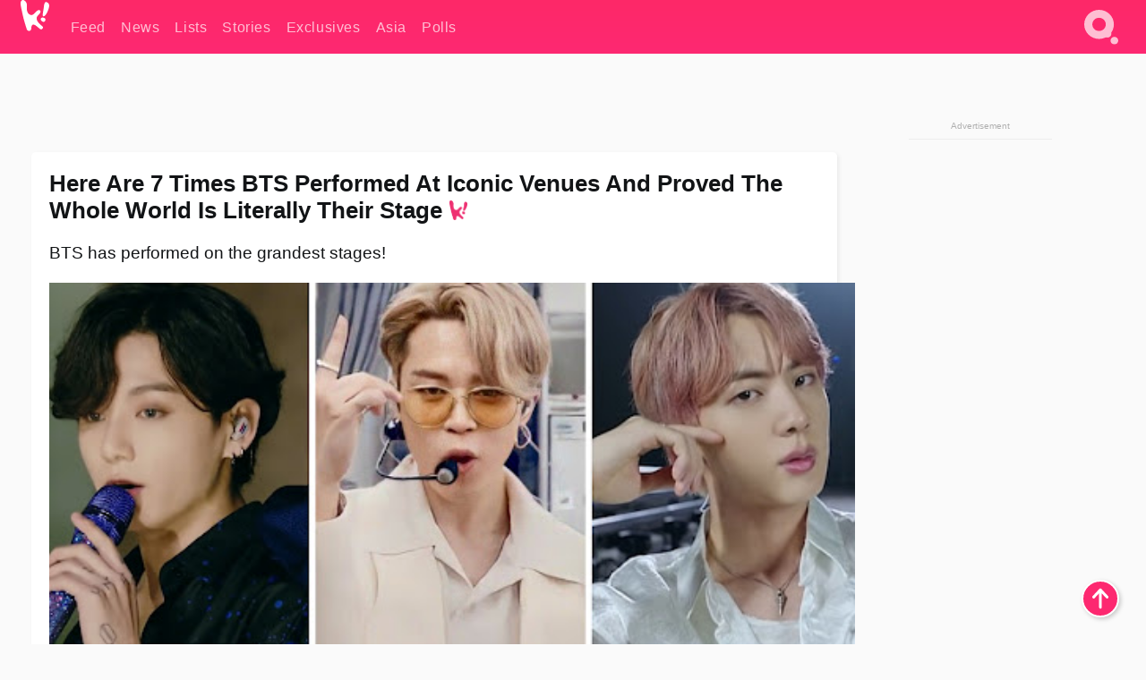

--- FILE ---
content_type: text/html; charset=UTF-8
request_url: https://www.koreaboo.com/lists/bts-performed-iconic-venues-world-stages/
body_size: 16416
content:
<!doctype html>
<html lang="en-US" prefix="og: http://ogp.me/ns# fb: http://ogp.me/ns/fb#">
<head>
	<meta charset="UTF-8">
	<meta name="viewport" content="width=device-width">
	<meta property="fb:app_id" content="117106681655169" />
	<meta property="fb:pages" content="1434910340064598" />
	<meta property="fb:pages" content="229023931411" />
	<meta property="fb:pages" content="110566825943939" />

	<link rel="preconnect" href="https://img.koreaboo.com">
    <link rel="preconnect" href="https://image.koreaboo.com">
	<link rel="preconnect" crossorigin href="https://search.koreaboo.com">
	<link rel="preconnect" href="https://clcksrv.com">
	<link rel="preload" as="script" href="https://socialcanvas-cdn.kargo.com/js/rh.min.js">
	<link rel="preload" as="script" href="https://btloader.com/tag?o=5172243878903808&upapi=true">

    
                <style data-key="global" >:root {
    --max-w: 1275px;
    --sidebar-w: 300px;
    --body-pad: 15px;
    --section-pad: 20px;
    --margin: 20px;
    --header-h: 60px;
    --brand: #fd2870;
    --bg: #fafafa;

    --text-contrast: #fff;
    --text-caption: #aeaeae;
    --text-sub: #686868;
    --text-b: #121416;
}

html {
    font-size: 16px;
    box-sizing: border-box;
    background-color: var(--bg-alt);
    font-family: -apple-system,BlinkMacSystemFont,"Segoe UI",Roboto,"Helvetica Neue",Arial,sans-serif;
}

@media screen and (max-device-width: 480px){
    body{
        text-size-adjust: 100%;
        -webkit-text-size-adjust: 100%;
    }
  }

*, *:before, *:after {
    box-sizing: inherit;
}
body, h1, h2, h3, h4, h5, h6, p, ol, ul {
    margin: 0;
    padding: 0;
    font-weight: normal;
  }
ul {
    list-style: none;
}
img {
    max-width: 100%;
    height: auto;
}
a {
    color: inherit;
    text-decoration: none;
}

body {
    display: grid;
    grid-template-rows: var(--header-h) 1fr;
    line-height: 1.2;
	color: var(--text-b);
    background-color: var(--bg);
}

main {
    max-width: var(--max-w);
    /* top margin is to match sidebar widget top margin. can remove. */
    margin: 5px auto;
    width: 100%;
    /* ad fix */
    position: relative;
    background-color: var(--bg);
    transition: background-color .15s;
    word-break: break-word;
}

.hidden {
	display: none !important;
}

.header-super-container {
    grid-area: 1/1/2/2;
    position: sticky;
    top: 0;
    z-index: 20;
    background-color: var(--brand);
}

.koreaboo-logo { margin-block: 12px; }

/* TODO -- container and masthead both necessary?? */
#masthead {
	position: sticky;
	top: 0;
	z-index: 99;
    /* SAFARI BUG - it seems to decide on its own what colour the document root should be
     * and it seems to prefer the header.
     * We assign a _fake_ BG colour, so Safari paints the document a nice neutral colour,
     * and assign the colour we really want as a gradient image.
     * And no, setting a background in body, html or even :root does not change things.
     * We already do, and that would actually make sense.
     */
	background-color: #fafafa;
    background-image: linear-gradient(#fd2868, #fd2872);
    width: 100%;
    height: var(--header-h);
    overflow: hidden;
}

.body-container {
    grid-area: 2/1/3/2;
    max-width: 100vw;
    padding: 0 var(--body-pad);
}

.kbos-page {
    padding: 0 var(--section-pad);
    /* breaks video ads? 
    content-visibility: auto;
    contain-intrinsic-size: auto 1000px;
    */
}

.kbos-page > * {
    max-width: calc(100vw - var(--body-pad) - var(--section-pad));
}

.full-width {
    margin-inline: calc(-1 * var(--section-pad));
    width: calc(100% + 2 * var(--section-pad));
    max-width: calc(100% + 2 * var(--section-pad));
}
@media screen and (max-width: 480px) { /* bp-mobile */
    :root {
        --section-pad: 10px;
        --body-pad: 0;
    }
    .full-width-mobile {
        margin-inline: calc(-1 * var(--section-pad));
        width: calc(100% + 2 * var(--section-pad));
        max-width: calc(100% + 2 * var(--section-pad));
    }
}

.has-sidebar {
    display: grid;
    gap: 10px;
    grid-template-columns: 1fr var(--sidebar-w);
}

@media screen and (max-width: 900px) { /* bp-desktop */
    .has-sidebar {
        grid-template-columns: 1fr;
        gap: 0;
    }
    .desktop-sidebar {
        display: none;
        content-visibility: hidden;
    }
}

.kbos-page .page-content {
    padding: var(--section-pad);
    overflow-x: visible;
    grid-area: 1/1/2/2;
}

.desktop-sidebar {
    grid-area: 1/2/2/3;
    height: 100%;
    position: relative;
}

#leaderboard { min-height: 90px; }

.screen-reader-text{
    border:0;
    clip:rect(1px, 1px, 1px, 1px);
    clip-path:inset(50%);
    height:1px;
    margin:-1px;
    overflow:hidden;
    padding:0;
    position:absolute;
    width:1px;
    word-wrap:normal !important;
  }
  
  .screen-reader-text:focus{
    background-color:#ddd;
    clip:auto !important;
    clip-path:none;
    color:#444;
    display:block;
    font-size:1rem;
    height:auto;
    left:5px;
    line-height:normal;
    padding:15px 23px 14px;
    text-decoration:none;
    top:5px;
    width:auto;
    z-index:100000;
  }</style>
                     <style data-key="breaking" >/* Breaking News widget. Appears on all site pages, but only when active. */

.K_Breaking_Widget, .K_Breaking_Widget_2 {
	position: relative;
	border-radius: 5px;
	overflow: hidden;
	box-shadow: 0 2px 5px rgba(0,0,0,.05);
	background-color: #fff;
	transition: background-color .15s;
	margin: 15px auto;
	max-width: var(--max-w);
}

.breaking-banner-tag {
	position: absolute;
	left: 0;
	text-transform: uppercase;
	text-align: center;
	margin-right: 15px;
	color: #1c354c;
	background-color: #fff000;
	width: 150px;
	padding: 10px 12px;
	height: 100%;
	font-weight: 600;
	font-size: 1.25rem;
}

.breaking-text {
	padding: 13px 20px;
	margin-left: 150px;
	font-weight: 600;
	font-size: 1.1rem;
}

.no-tag .breaking-banner-tag {
	width: 15px;
}

.no-tag .breaking-text {
	margin-left: 15px;
}

.no-tag .icon-breaking {
	display: none;
}

.breaking-text>a, .breaking-text>a:hover {
	color: var(--text-b);
}

.breaking-tag-text {
	font-size: 1rem;
    position: relative;
}

.breaking-tag-mobile {
	display: none;
}

@media screen and (max-width: 480px) { /* bp-mobile */
	.breaking-banner-tag {
		width: 15px;
	}
	.breaking-banner-tag span {
		display: none;
	}
	.breaking-text {
		margin-left: 15px;
	}
	.breaking-tag-mobile {
		display: inline;
	}
}
</style>
                     <style data-key="article" >.header-excerpt {
    color: var(--text-b);
    font-size: 1.2rem;
    line-height: 1.4;
    margin: 20px 0;
}

.featured-image {
	/* width: 100%; Featured image is .full-width */
	height: auto;
	max-height: 600px;
	object-fit: contain;
}

.entry-meta {
	color: var(--text-sub);
	font-size: 0.9rem;
	margin: 20px 0;
	display: grid;
	grid-template-columns: auto auto 1fr;
	grid-template-rows: 40px;
}

.kbos-article-category {
	grid-area: 1/1/2/2;
}

.writer-bio {
	display: grid;
    grid-area: 1/3/2/4;
	text-align: right;
	grid-auto-columns: max-content;
	grid-column-gap: 10px;
	justify-self: end;
}

.writer-bio-avatar-container {
    grid-area: 1/1/3/2;
    width: 38px;
}
.writer-bio-name {
    grid-area: 1/2/2/3;
}
.posted-on {
    grid-area: 2/2/3/3;
}

.writer-bio-avatar {
	height: 36px;
	width: 36px;
	border-radius: 50%;
	position: relative;
	top: 1px;
	box-shadow: 0 0 0px 1.5px var(--brand);
}

.entry-category {
	display: inline-block;
	color: var(--text-contrast);
	background-color: #e9455a;
	padding: 8px;
	text-transform: uppercase;
	font-weight: 600;
	border-radius: 8px;
}

@media screen and (max-width: 768px) { /* bp-tablet */
	.entry-meta {
		grid-template-columns: auto 1fr;
		grid-template-rows: auto auto;
		grid-row-gap: 5px;
	}
    .writer-bio {
        grid-area: 1/2/2/3;
    }
}

article .entry-content {
	margin-top: 30px;
	padding-bottom: 1px;
	color: var(--text-sub);
	font-size: 1.2rem;
	font-weight: 400;
	line-height: 1.35;
	-webkit-font-smoothing: antialiased;
	-moz-osx-font-smoothing: grayscale;
}

@media screen and (max-width: 480px) { /* bp-mobile */
    article .entry-content {
        font-size: 1.1rem;
    }
}

.entry-content img {
    max-width: min(100%, calc(100vw - var(--body-pad) - var(--section-pad)));
}

.post.type-post .entry-title::after {
  content: "";
  display: inline-block;
  background-image: url("/wp-content/themes/KbooOS2/img/logo.png");
  background-size: 20px;
  background-repeat: no-repeat;
  height: 24px;
  width: 20px;
  position: relative;
  top: 4px;
  margin-left: 8px;
}</style>
         
	<!-- chrome opensearch -->
	<link type="application/opensearchdescription+xml" rel="search" href="https://www.koreaboo.com/opensearch.xml" />

	
                <link rel="stylesheet" data-key="global" href="https://www.koreaboo.com/wp-content/themes/KbooOS2/css/global.css?v=aec151819733" media="print" onload="this.media='all'">
                     <link rel="stylesheet" data-key="search" href="https://www.koreaboo.com/wp-content/themes/KbooOS2/css/search.css?v=aec151819733" media="print" onload="this.media='all'">
                     <link rel="stylesheet" data-key="article" href="https://www.koreaboo.com/wp-content/themes/KbooOS2/css/article.css?v=aec151819733" media="print" onload="this.media='all'">
                     <link rel="stylesheet" data-key="lightbox" href="https://www.koreaboo.com/wp-content/themes/KbooOS2/css/lightbox.css?v=aec151819733" media="print" onload="this.media='all'">
                     <link rel="stylesheet" data-key="taxonomy" href="https://www.koreaboo.com/wp-content/themes/KbooOS2/css/taxonomy.css?v=aec151819733" media="print" onload="this.media='all'">
         
		<script>var cur_post_id = 1119984;</script>
	
<style>#sticky_footer{position:fixed;bottom:0;z-index:200;width:100%;display:flex;justify-content:center;}#sticky_footer:empty{display: none;}</style>
<script>
const kbinscr = (u,p={})=>{const n=document.createElement('script');n.async=true;n.type="text/javascript";n.src=u;Object.entries(p).forEach(([x, y])=>{n.setAttribute(x,y)});document.head.appendChild(n);};

    window.__use_aa = true;
    kbinscr("https://www.koreaboo.com/wp-content/themes/KbooOS2/js/asc.koreaboo.js?v=20251022");
    (window.googletag = window.googletag || {"cmd":[]}).cmd.push(function(){ 
        googletag.pubads().setTargeting("pageType","article");
    });

    document.addEventListener( 'DOMContentLoaded', () => {
        const sf = document.createElement('div');
        sf.setAttribute('id', 'sticky_footer');
        sf.setAttribute('data-aaad', 'true');
        sf.setAttribute('data-aa-adunit', '/207505889/koreaboo.com/Sticky_Footer');
		if (document.querySelector('.kbos-page article.has-cw')) {
			sf.setAttribute('data-aa-targeting', JSON.stringify({'cw': "true"}));
		}
        document.body.appendChild(sf);
    });
</script>

<script async type="text/javascript" src="https://socialcanvas-cdn.kargo.com/js/rh.min.js"></script>
<script async type="text/javascript" src="https://btloader.com/tag?o=5172243878903808&upapi=true"></script>
<script defer data-moa-script src="//clcksrv.com/o.js?
uid=71635061d43cc91c4c22f608" type="text/javascript"></script>

    <!-- Google tag (gtag.js) -->
    <script async src="https://www.googletagmanager.com/gtag/js?id=G-P3S9BDL552"></script>
    <script>
    window.dataLayer = window.dataLayer || [];
    function gtag(){dataLayer.push(arguments);}
    gtag('js', new Date());
    gtag('config', 'G-P3S9BDL552', {send_page_view: false});
    </script>

	<!-- Chartbeat -->
	<script type='text/javascript'>
	(function() {
		/** CONFIGURATION START **/
		var _sf_async_config = window._sf_async_config = (window._sf_async_config || {});
		_sf_async_config.uid = 23820;
		_sf_async_config.domain = 'koreaboo.com';
		_sf_async_config.flickerControl = false;
		_sf_async_config.useCanonical = true;
					_sf_async_config.sections = 'Lists';
			_sf_async_config.authors = "sydney-lucas";
				/** CONFIGURATION END **/
		function loadChartbeat() {
			var e = document.createElement('script');
			var n = document.getElementsByTagName('script')[0];
			e.type = 'text/javascript';
			e.async = true;
			e.src = '//static.chartbeat.com/js/chartbeat.js';
			n.parentNode.insertBefore(e, n);
		}
		loadChartbeat();
	})();
	</script>

	<title>Here Are 7 Times BTS Performed At Iconic Venues And Proved The Whole World Is Literally Their Stage - Koreaboo</title>
<meta name='robots' content='max-image-preview:large' />
	<style>img:is([sizes="auto" i], [sizes^="auto," i]) { contain-intrinsic-size: 3000px 1500px }</style>
	
<!-- ㅇㅅㅇ -->
<meta name="description" content="After their historic UN General Assembly performance, here is a look at seven times BTS performed at iconic venues and transformed them into a stage."/>
<meta property="og:locale" content="en_US" />
<meta property="og:type" content="article" />
<meta property="og:title" content="Here Are 7 Times BTS Performed At Iconic Venues And Proved The Whole World Is Literally Their Stage" />
<meta property="og:description" content="After their historic UN General Assembly performance, here is a look at seven times BTS performed at iconic venues and transformed them into a stage." />
<meta property="og:url" content="https://www.koreaboo.com/lists/bts-performed-iconic-venues-world-stages/" />
<meta property="og:site_name" content="Koreaboo" />
<meta property="article:publisher" content="https://www.facebook.com/koreaboo" />
<meta property="article:section" content="Lists" />
<meta property="article:published_time" content="2021-09-21T09:35:52-07:00" />
<meta property="og:image" content="https://lh3.googleusercontent.com/YHwlc5GZhUmDOyDYJPEct1aYBd2fw7MF5gZpcdhx6W0lhChAscST-nHgu98q5PGnLsp6CHIjCB1u1VLYcluBa7fqoTPnzCAh30CsO-Y-lQUM2A4=nu-e365-rj-q80" />
<meta property="og:image:secure_url" content="https://lh3.googleusercontent.com/YHwlc5GZhUmDOyDYJPEct1aYBd2fw7MF5gZpcdhx6W0lhChAscST-nHgu98q5PGnLsp6CHIjCB1u1VLYcluBa7fqoTPnzCAh30CsO-Y-lQUM2A4=nu-e365-rj-q80" />
<meta property="og:image:type" content="image/jpeg" />
<meta name="twitter:card" content="summary_large_image" />
<meta name="twitter:description" content="After their historic UN General Assembly performance, here is a look at seven times BTS performed at iconic venues and transformed them into a stage." />
<meta name="twitter:title" content="Here Are 7 Times BTS Performed At Iconic Venues And Proved The Whole World Is Literally Their Stage - Koreaboo" />
<meta name="twitter:site" content="@Koreaboo" />
<meta name="twitter:image" content="https://lh3.googleusercontent.com/YHwlc5GZhUmDOyDYJPEct1aYBd2fw7MF5gZpcdhx6W0lhChAscST-nHgu98q5PGnLsp6CHIjCB1u1VLYcluBa7fqoTPnzCAh30CsO-Y-lQUM2A4=nu-e365-rj-q80" />
<meta name="twitter:creator" content="@Koreaboo" />
<script type='application/ld+json'>{"@context":"http:\/\/schema.org","@type":"WebSite","@id":"#website","url":"https:\/\/www.koreaboo.com\/","name":"Koreaboo","potentialAction":{"@type":"SearchAction","target":"https:\/\/www.koreaboo.com\/search\/#{search_term_string}","query-input":"required name=search_term_string"}}</script>
<script type='application/ld+json'>{"@context":"http:\/\/schema.org","@type":"Organization","url":"https:\/\/www.koreaboo.com\/lists\/bts-performed-iconic-venues-world-stages\/","sameAs":["https:\/\/www.facebook.com\/koreaboo","https:\/\/www.instagram.com\/koreaboo\/","https:\/\/www.youtube.com\/koreaboo","https:\/\/www.pinterest.com\/koreaboo","https:\/\/twitter.com\/Koreaboo"],"@id":"#organization","name":"Koreaboo","logo":"https:\/\/koreaboo-cdn.storage.googleapis.com\/koreaboo_logo_1024.png"}</script>
<!-- / Yoast SEO Premium plugin. -->

<link rel="alternate" type="application/rss+xml" title="Koreaboo &raquo; Feed" href="https://www.koreaboo.com/feed/" />
<meta name="generator" content="WordPress 6.8.3" />
<link rel="canonical" href="https://www.koreaboo.com/lists/bts-performed-iconic-venues-world-stages/" />
<link rel='shortlink' href='https://www.koreaboo.com/?p=1119984' />
<link rel="alternate" title="oEmbed (JSON)" type="application/json+oembed" href="https://www.koreaboo.com/wp-json/oembed/1.0/embed?url=https%3A%2F%2Fwww.koreaboo.com%2Flists%2Fbts-performed-iconic-venues-world-stages%2F" />
<link rel="alternate" title="oEmbed (XML)" type="text/xml+oembed" href="https://www.koreaboo.com/wp-json/oembed/1.0/embed?url=https%3A%2F%2Fwww.koreaboo.com%2Flists%2Fbts-performed-iconic-venues-world-stages%2F&#038;format=xml" />
    <style>
        @media screen and (min-width: 541px) {
        img.k-img {
            max-height: 640px;
            object-fit: contain;
        }}
    </style>
<script defer src="https://www.koreaboo.com/wp-content/themes/KbooOS2/js/kbos.js?v=2b9e5fa630489abfc0b138be1e767340" type="text/javascript"></script><link rel="apple-touch-icon" sizes="180x180" href="https://www.koreaboo.com/wp-content/themes/KbooOS2/img/site_icon/apple-touch-icon.png">
<link rel="icon" type="image/png" sizes="32x32" href="https://www.koreaboo.com/wp-content/themes/KbooOS2/img/site_icon/favicon-32x32.png">
<link rel="icon" type="image/png" sizes="16x16" href="https://www.koreaboo.com/wp-content/themes/KbooOS2/img/site_icon/favicon-16x16.png">
<link rel="manifest" href="/manifest0508.json">
<link rel="mask-icon" href="https://www.koreaboo.com/wp-content/themes/KbooOS2/img/site_icon/safari-pinned-tab.svg" color="#fd2870">
<meta name="msapplication-TileColor" content="#ffffff">
<meta name="theme-color" content="#ffffff">
<meta name="msapplication-config" content="https://www.koreaboo.com/wp-content/themes/KbooOS2/img/site_icon/browserconfig.xml" />
        <link rel="preconnect" crossorigin href="https://lh3.googleusercontent.com">
    
	<noscript><style>.no-js-hide {display: none !important; content-visibility: hidden !important;}</style></noscript>
	<!-- lazyload init -->

		<script>
	if ('serviceWorker' in navigator) {
	window.addEventListener('load', function() {
		navigator.serviceWorker.register('/sw.js', {updateViaCache:'imports'}).then(function(reg) {
		console.log('ServiceWorker registration successful with scope: ', reg.scope);
		}, function(err) {
		console.error('ServiceWorker registration failed: ', err);
		});
	});
	}
	</script>
	
</head>

<body>

    <div class="header-super-container">
	<a class="skip-link screen-reader-text" href="#main">Skip to content</a>

	<header id="masthead" class="site-header">
        <div class="header-container header-top">    
			<a data-isource="header-logo" class="header-logo" href="https://www.koreaboo.com/">
				<img class="koreaboo-logo square" alt="Koreaboo logo" height="36" width="32" src="https://www.koreaboo.com/wp-content/themes/KbooOS2/img/icon/koreaboo-logo.svg" />
			</a>
		<div class="header-nav">
            <a class="header-nav-item w480" data-isource="header-main" href="https://www.koreaboo.com/">
        <div>
            <span>Feed</span>
        </div>
        </a>
            <a class="header-nav-item" data-isource="header-main" href="https://www.koreaboo.com/news/">
        <div>
            <span>News</span>
        </div>
        </a>
            <a class="header-nav-item" data-isource="header-main" href="https://www.koreaboo.com/lists/">
        <div>
            <span>Lists</span>
        </div>
        </a>
            <a class="header-nav-item" data-isource="header-main" href="https://www.koreaboo.com/stories/">
        <div>
            <span>Stories</span>
        </div>
        </a>
            <a class="header-nav-item" data-isource="header-main" href="https://www.koreaboo.com/exclusives/">
        <div>
            <span>Exclusives</span>
        </div>
        </a>
            <a class="header-nav-item" data-isource="header-main" href="https://www.koreaboo.com/asia/">
        <div>
            <span>Asia</span>
        </div>
        </a>
            <a class="header-nav-item" data-isource="header-main" href="https://www.koreaboo.com/polls/">
        <div>
            <span>Polls</span>
        </div>
        </a>
    </div>
		<div class="header-burger"><a id="search_icon" data-nokus="1" aria-label="Search" href="https://www.koreaboo.com/search/" ><img id="search_icon_img" class="search-icon" height="57" width="56" alt="Search" src="https://www.koreaboo.com/wp-content/themes/KbooOS2/img/icon/search.svg" /></a></div>
		</div>
	</header>
		<header id="loading_bar_container" class="loading-bar-container" hidden="true">
		<div id="loading_bar"></div>
	</header>
	<header id="dropdown" class="header-burger-menu" hidden="true">
		<div class="header-container">
			<div class="header-search">
				<form id="search_form"> <!-- KoreabooSearch -->
					<div class="search-box-container">
						<input id="search_box" type="text" maxlength=150 autocomplete="off" autocorrect="off">
						<button type="submit" class="notranslate" id="search_submit">Go</button>
					</div>
						<div class="search-tips-container"><span id="search_tips_button" class="noselect">Search Tips</span></div>
				</form>
			</div>
			<div id="search_suggestions"><h2>Trending Topics</h2>
    <ul class="search-trend-list">        <li tabIndex="0" class="notranslate">BTS</li>
            <li tabIndex="0" class="notranslate">Jungkook</li>
            <li tabIndex="0" class="notranslate">KATSEYE</li>
            <li tabIndex="0" class="notranslate">Stray Kids</li>
            <li tabIndex="0" class="notranslate">ATEEZ</li>
            <li tabIndex="0" class="notranslate">ENHYPEN</li>
            <li tabIndex="0" class="notranslate">NCT</li>
            <li tabIndex="0" class="notranslate">NJZ</li>
            <li tabIndex="0" class="notranslate">EXO</li>
            <li tabIndex="0" class="notranslate">TWICE</li>
    </ul></div>
			<div id="search_results" class="header-search-results">
			</div>
			<div id="search_nav" class="search-buttons">
				<button data-action="prev">Previous Page</button>
				<button data-action="next">More Results</button>
			</div>
			<div id="search_meta"></div>

			
		</div>
	</header>
    </div>

	<div class="body-container">

	
<section id="leaderboard"><div id="kba_billboard" data-aaad='true' data-aa-adunit='/207505889/koreaboo.com/Leaderboard' class="vm-container vmh-90" data-kba-reload data-tag="Koreaboo_Leaderboard"></div></section>

	<main id="main" class="site-main">

	<section data-postid="1119984" data-dimension1="bts" data-dimension2="sydney-lucas" data-title="Here Are 7 Times BTS Performed At Iconic Venues And Proved The Whole World Is Literally Their Stage" class="kbos-page kbos-page-post has-sidebar" data-next="https://www.koreaboo.com/news/bts-true-anime-fans-run-bts-episode-152/">
    <div class="page-content card-box full-width-mobile">
	<article id="post-1119984" class="post-1119984 post type-post status-publish format-standard has-post-thumbnail hentry category-lists artist-bts">
		<header class="entry-header">
			<div class="header-rest-of">
				<h1 class="entry-title">Here Are 7 Times BTS Performed At Iconic Venues And Proved The Whole World Is Literally Their Stage</h1>					<div class="header-excerpt">BTS has performed on the grandest stages!</div>
												<img loading="eager" data-kbpop width="1200" height="630" class="featured-image full-width" src="https://lh3.googleusercontent.com/YHwlc5GZhUmDOyDYJPEct1aYBd2fw7MF5gZpcdhx6W0lhChAscST-nHgu98q5PGnLsp6CHIjCB1u1VLYcluBa7fqoTPnzCAh30CsO-Y-lQUM2A4=nu-e365-rj-q80" />										<div class="entry-meta">
						<div class="kbos-article-category"><a href="https://www.koreaboo.com/lists/"><span class="entry-category">Lists</span></a></div>	<div class="writer-bio">
		<div class="writer-bio-avatar-container">
            <a href="https://www.koreaboo.com/writer/sydney-lucas/">			<img alt="Sydney Lucas" class="writer-bio-avatar" height="36" width="36" src="https://lh3.googleusercontent.com/wN5X-8r0mysmIe8j1vOkqPiu9ICaxu3OwxIMYsgxQAIONfl7UVCG_vTFLR1yk-W5BeNzN2brCAEisVni8TOABkR0GKiQUoMbSqs4NcyZuxBSkw=nu-e365-rj-q80-w150-h150-pp" />
             </a> 		</div>
        <div class="writer-bio-name">
        		<a href="https://www.koreaboo.com/writer/sydney-lucas/">Sydney Lucas</a>
                </div>
		<div class="posted-on"><time class="entry-date published updated" datetime="2021-09-21T16:35:52+00:00">September 21st, 2021</time></div>
	</div>
    					</div>
							</div>
		</header>
				<div class="entry-content">
			<p><strong>BTS</strong> recently once again stole the hearts of ARMYs worldwide after they participated at the 76th United Nations General Assembly in New York! During the event, they also performed their track &#8220;Permission to Dance.&#8221; BTS made history by becoming the first K-Pop artist to perform at the United Nations Headquarters and only the third artist ever following <strong>Shakira</strong> and <strong>Beyoncé</strong>!</p> <p>However, it isn&#8217;t the first time BTS has performed somewhere unique. Here are seven unique venues BTS has performed at!</p><div id="kba_video" class="vm-container kb-ads-once vm-ads-dynamic" data-tag="Koreaboo_Video" data-repeat="Koreaboo_Between_Article"></div> <h2>1. Geunjeongjeon Grand Residence in Gyeongbokgung Palace</h2> <p>In October 2020, BTS performed their track &#8220;Dynamite&#8221; at the Geunjeongjeon Grand Residence in Gyeongbokgung Palace. First opened in 1395, it was one of the main palaces in the Joseon dynasty until 1895. With its history and grandeur, it was the perfect backdrop for an epic performance.</p> <p><video class="k-video ik-gif k-video" playsinline autoplay muted loop><source src="https://lh3.googleusercontent.com/H7-4TZbu7y-IlETw1Ztg_solprDq7kYO0zRneOcEqOQliUhueNqd1YG2fNNW6ACmmhRwpARdQZirYBXWAiDB5BhhSqiaPmZudbx7_USHtRqempo=w380-nu-rh-e365" type="video/mp4">Your browser does not support video.</video></p> <p>In particular, Geunjeongjeon Grand Residence was the throne hall where the kings granted an audience to his officials, made announcements, and greeted foreign visitors. Constructed mainly of wood, the version BTS danced in front comes as part of a reconstruction done in the late 1800s.</p> <p><video class="k-video ik-gif k-video" playsinline autoplay muted loop><source src="https://lh3.googleusercontent.com/cKcjumw1v83K8pTRRh8x3T2i5tkBSusjwqemlXUzzRtZGiHg-CTHbc-BabgCJZT7bwTj-hrKpIg58qD9mxYjI1cJt-5xV29LO5EduJ0btzDcXg8=w380-nu-rh-e365" type="video/mp4">Your browser does not support video.</video></p> <p>With the lights in the building and charisma of BTS, it was definitely the perfect place for K-Pop royalty like BTS!</p><div id="kba_mpu" class="vm-container kb-ads-once vm-ads-dynamic lazyload" data-tag="Koreaboo_Mobile_Takeover" data-repeat="Koreaboo_Between_Article"></div> <h2>2. Gyeonghoeru Pavillion in Gyeongbokgung Palace</h2> <p><span data-preserver-spaces="true">BTS has had the chance to perform at two different parts of Gyeongbokgung Palace. In 2020, they also performed their track &#8220;Mikrokosmos&#8221; at the Gyeonghoeru Pavillion for </span><em><span data-preserver-spaces="true">The Tonight Show Starring Jimmy Fallon</span></em><span data-preserver-spaces="true">. The venue was first constructed in 1412 and was for big state dinners.</span></p> <p><video class="k-video ik-gif k-video" playsinline autoplay muted loop><source src="https://lh3.googleusercontent.com/h02dXW_GrMFUI8o8ZU7sGcoyNGzknSNUtavLK-83btifjFpfyvsKIWFS1Qi-6DmXfFAQYVI_DoE5me5OntRlyyOz9gAZJCJXqRjaWUORY0gCUak=w380-nu-rh-e365" type="video/mp4">Your browser does not support video.</video></p> <p>Unlike the lights and flash from their &#8220;Dynamite&#8221; performance, this venue was more suited to the feeling of the track. The Pavillion was constructed of mainly wood and stone, and the 48 wooden pillars seemed to create an even more impactful performance by BTS. It allowed them to use their surroundings more.</p> <p><video class="k-video ik-gif k-video" playsinline autoplay muted loop><source src="https://lh3.googleusercontent.com/vXjOBUkWmaC0a9ZsTqhvpL6Sw-rjtF3X4qvIC3Ikf1-ze0JSyrhJugZOM1ImUioZoXFfUTZJ2EUY_lUxJPOqdqhc_mMPdYg8RE-PpNyzOQIe5Ls=w380-nu-rh-e365" type="video/mp4">Your browser does not support video.</video></p> <p>As one of Korea&#8217;s national treasures, it seemed like the perfect stage for BTS!</p><div class="vm-ads-dynamic full-width lazyload" data-tag="Koreaboo_Between_Article"></div> <h2>3. National Museum of Korea</h2> <p>During the pandemic, millions of students missed out on their graduation. Yet, BTS wasn&#8217;t going to stop them, and they delivered their &#8220;Dear Class of 2020&#8221; speech and several performances to celebrate with ARMYs. Yet, it wasn&#8217;t just on any stage but done at the National Museum of Korea!</p> <p><video class="k-video ik-gif k-video" playsinline autoplay muted loop><source src="https://lh3.googleusercontent.com/wxz2RmA-prktKspFv8hKumxJXgVygseraRyN6Oxi5VYQB7QiMOxg5tbP2XrhoMND5fU31deOiyJGoKqZbTuR0GkUaMG0KVPUaYXvpL8yKDuFMTI=w380-nu-rh-e365" type="video/mp4">Your browser does not support video.</video></p> <p>First opened in 1909, the building became a huge part of the country&#8217;s history as the country&#8217;s first museum. The building BTS actually performed in is the new site that was opened in 2005 at Yongsan Family Park in Seoul. Singing outside, the members sang against the beautiful Seoul skyline.</p> <p><video class="k-video ik-gif k-video" playsinline autoplay muted loop><source src="https://lh3.googleusercontent.com/ZwRQjZs7_kDHENRwPjKOEmRnZh_blJ_hptKXJKRuGDZrCn9nzyt1tekvTYwbNR-kHBja9xHHBRVPQHyZS196CNKWvuLeVClb3K6jsbSfvQRirrY=w380-nu-rh-e365" type="video/mp4">Your browser does not support video.</video></p> <p>Holding some of the most precious treasures and full of learning, BTS couldn&#8217;t have picked a better place to congratulate ARMYs.</p><div class="vm-ads-dynamic full-width lazyload" data-tag="Koreaboo_Between_Article"></div> <h2>4. Incheon Airport and inside an airplane</h2> <p><span data-preserver-spaces="true">Although the COVID-19 pandemic meant people couldn&#8217;t travel, it didn&#8217;t stop BTS from performing on a plane in November 2020. In a performance for </span><em><span data-preserver-spaces="true">The Late Late Show with James Corden</span></em><span data-preserver-spaces="true">, not only did they perform at Incheon Airport, but on a proper plane! Starting outside near the runway, the space gave the group enough room to dance around, and the lighting looked spectacular.</span></p> <p><video class="k-video ik-gif k-video" playsinline autoplay muted loop><source src="https://lh3.googleusercontent.com/hkk8MvXd75AElhbMocnscIb41IKaOoFYknO-rD1YhWenbJYxdRBdDPgD1gTuRqqTlza77tL0nvCNvWZPgJn4BJv7RQXE9yX2n92hmtS44NBULQ=w380-nu-rh-e365" type="video/mp4">Your browser does not support video.</video></p> <p>Yet, even after boarding the much smaller plane, the members used everything to their advantage. As one of the largest airports in Korea, this plane was definitely luxurious and reflected the grandeur the locations showcased.</p> <p><video class="k-video ik-gif k-video" playsinline autoplay muted loop><source src="https://lh3.googleusercontent.com/sg14a9qcgHHmCRVw1SkRoEkjf7kTHrBMOR9dzRWipu9mfFt-9UIpLqY2t-JK6R552ckokeiFMmYADX3IL7GPhH1yExzkigAJ5h2EdmBpGlj2damn=w380-nu-rh-e365" type="video/mp4">Your browser does not support video.</video></p> <h2>5. World Cup Bridge</h2> <p>On July 14,<strong> BTS</strong> amazed viewers of <em>The Tonight Show Starring Jimmy Fallon</em> by performing “Butter” on the <a href="https://www.koreaboo.com/news/bts-performs-butter-world-cup-bridge-jimmy-fallon-tonight-show/" target="_blank" rel="noopener">World Cup Bridge</a> in Seoul. The bridge started construction in 2010 and crossed the Han River in South Korea to connect Mapo and Yeongdeungpo.</p><div class="vm-ads-dynamic full-width lazyload" data-tag="Koreaboo_Between_Article"></div> <p><video class="k-video ik-gif k-video" playsinline autoplay muted loop><source src="https://lh3.googleusercontent.com/fzFyL7LcFVVjk7xWmCn5-k4LAxqAr8KAaVQanEXTrlktnaE8sl91wmP7056Z7V9mofhscd_S8gvYen3YyJQDfS2FB-2I-nd3oYVlxrP-FnvsVbM=w380-nu-rh-e365" type="video/mp4">Your browser does not support video.</video></p> <p><span data-preserver-spaces="true">BTS performed &#8220;Butter&#8221; before the bridge was opened. It meant that the location went through a lot of safety checks. </span><strong><span data-preserver-spaces="true">Samsung C&amp;T</span></strong><span data-preserver-spaces="true">, the bridge’s main construction company, checked the bridge three times and cleaned the bridge to make it performance-ready!</span></p> <p><video class="k-video ik-gif k-video" playsinline autoplay muted loop><source src="https://lh3.googleusercontent.com/lVys3I-rzyCxhoCykVHCJY0TpHcT1FKiAnETP-YqBlp0L-od7j-_U9cQOp5MDkd4F2BF62Kd0TqqHDobmYtRYRgtweGworGJp-jbVpyKUXa---tw=w380-nu-rh-e365" type="video/mp4">Your browser does not support video.</video></p> <p>Due to its slow construction, many people forgot about the bridge. As expected, BTS&#8217;s performance brought it back to the forefront of people&#8217;s minds ahead of the opening of the bridge that happened at the start of the month.</p> <h2>6. Grand Central Station</h2> <p><span data-preserver-spaces="true">In early 2020, BTS traveled to America and performed their track &#8220;ON&#8221; for </span><em><span data-preserver-spaces="true">The Tonight Show, Starring Jimmy Fallon. </span></em><span data-preserver-spaces="true">Yet, it couldn&#8217;t just be done anywhere, so they went big and performed at Grand Central Station in New York. It is an iconic scene shown in movies, music videos, and much more.</span></p><div class="vm-ads-dynamic full-width lazyload" data-tag="Koreaboo_Between_Article"></div> <p><video class="k-video ik-gif k-video" playsinline autoplay muted loop><source src="https://lh3.googleusercontent.com/KCaP0YTQ_LwgHrkFhl4AaNFGr5tbyrUI2H75j2AYSu5y-LbRI4YiKS3Uo7brycxb3cYdnsbBnbqDZn7ysjCSb2vxba-bQf97_neYQQGgVCNB_xs=w380-nu-rh-e365" type="video/mp4">Your browser does not support video.</video></p> <p>Located in Manhatten, the station was first opened in the early 1900s and has welcomed visitors from across the world. The members performed in the iconic Main Concourse. It is easily recognizable with the information booth topped with a four-sided brass clock, one of Grand Central&#8217;s most famous icons.</p> <p><video class="k-video ik-gif k-video" playsinline autoplay muted loop><source src="https://lh3.googleusercontent.com/CKdiqKNXid1sHMBhUs21UPqu-fXcK1tfRx3tO8JTYO0U9RvhDiT5FjCA9KMJ45zULSGZ1HjPWWhwg9A1ihZC0Z4F7VnkDVez9lJQFUAMZzCt-HI=w380-nu-rh-e365" type="video/mp4">Your browser does not support video.</video></p> <p><span data-preserver-spaces="true">Its huge space and beautiful interior added yet another layer to the group&#8217;s performance and was definitely a unique stage.</span></p> <h2>7. UN Headquarters</h2> <p>Of course, the most recent performance at the UN Headquarters could not be missed out on! In the early 1950s, the headquarters was opened in New York as it was seen as a neutral ground for location aftermath of the war from the league nations. BTS&#8217;s performance started in the General Assembly Hall which can seat up to 1,800 people. Making their way down the huge pathway, it shows just how vast the room is.</p><div class="vm-ads-dynamic full-width lazyload" data-tag="Koreaboo_Between_Article"></div> <p><video class="k-video ik-gif k-video" playsinline autoplay muted loop><source src="https://lh3.googleusercontent.com/hcakmWcHD5QYd6Lh_cQbP_1R0ntBIbzb0i8Ossf_Z5wnUAQfX92cp4w0i6_MTyOIbYqpffTd54J9abCxgiKU1nB27x3jrjFUmi72LYpuwURT1w=w380-nu-rh-e365" type="video/mp4">Your browser does not support video.</video></p> <p>The next location was the building&#8217;s lobby. In contrast to the main hall, it was much brighter, allowing light to come in through the glass ceiling. In the lobby, the main attraction is the pendulum, which was presented by the Netherlands in 1955. It consists of a gold-plated sphere suspended from the 75-foot ceiling by a stainless steel wire.</p> <p><video class="k-video ik-gif k-video" playsinline autoplay muted loop><source src="https://lh3.googleusercontent.com/IeqPpcIXYMQJjaNsRYDpL7udzoBzuw74mPeiF5eQqr_vRw75IUc2i8aSZAzcwzG9w7cH4qMvfV1Cc30BDxf96pMI_ThUt-Z_L8K3U1wyQfouXeo=w380-nu-rh-e365" type="video/mp4">Your browser does not support video.</video></p> <p>After a quick tour of the building, BTS eventually went outside, showcasing the building&#8217;s entrance with stunning views of New York and a glass structure reflecting the light. Yet, the final stop was the best, and it was the rose garden! A gift from the All-America Rose Sections, Inc., it has over 1,500 rose bushes. With views of East New York, it was the perfect place to end BTS&#8217;s performance.</p> <div class="section section-fluid home-footer gray-bg"> <div class="container"> <div class="row topmargin"> <p><video class="k-video ik-gif k-video" playsinline autoplay muted loop><source src="https://lh3.googleusercontent.com/gUmJ-oL_G7qwGXsxWQb4G2WdonKHgb7jSOzx4Jjf_MpppCdIohT_I4_Iahdgg3FIIOua0z0TkQvtqXWlLqgJIFXUUvGbfAh0TbMdHKDBF1u6SA=w380-nu-rh-e365" type="video/mp4">Your browser does not support video.</video></div> </div> </div>	<div class="full-width-mobile series-post-widget" data-playlist="11005" data-widget-id="artist-bts">
	<script type="application/json" data-kbos-playlist>["https:\/\/www.koreaboo.com\/news\/viral-post-hybe-idols-crying\/","https:\/\/www.koreaboo.com\/news\/dating-rumors-blackpink-jennie-bts-v-coincidences-schedules\/","https:\/\/www.koreaboo.com\/news\/woman-indicted-sexually-harassing-bts-jin\/","https:\/\/www.koreaboo.com\/news\/bts-jungkook-post-controversial-group-allday-project-negative\/","https:\/\/www.koreaboo.com\/lists\/bts-vs-dating-rumors-started\/","https:\/\/www.koreaboo.com\/news\/bts-jungkooks-live-vocals-broadcast-come-fire-along-hybes-alleged-response\/","https:\/\/www.koreaboo.com\/news\/bts-jungkook-backlash-recent-live\/","https:\/\/www.koreaboo.com\/news\/bts-v-park-hyungsik-birthday-swimming-pool-photos\/"]</script>			<div class="series-header-container">
                <picture class="k-img-pic">
                                            <source srcset="https://lh3.googleusercontent.com/JHRoQMmTI3LMGAbRMVkBOdmw34yT-B8AtnIYA727i7S5ZjHVVKXvMMOLsHuCw5KNkv0AOi1RpVsfpNCLrlruFxAVHLd3n2A1=nu-e365-rj-q80-w420" media="(max-width: 480px)" />
                                        <img loading="lazy" alt="" src="https://lh3.googleusercontent.com/AZvzkg-aopHz7oE2WKs85TGQftNWQNJoMXgySyS8laXL84eneIPZoYGqkSPvMtCXSmc8hLl625MyYifb7khlxoBkN6z10Grv=nu-e365-rj-q80-w420"/>
                </picture>
			<h2 class="series-header-title">BTS</h2>
			</div>
				<div class="series-posts-list">
		<p><a href="https://www.koreaboo.com/news/viral-post-hybe-idols-crying/" data-isource="tax-widget" data-kus="load" target="_blank">Viral Post Targeting HYBE And Its Idols Sparks Majorly Heated Debate</a></p>
<p><a href="https://www.koreaboo.com/news/dating-rumors-blackpink-jennie-bts-v-coincidences-schedules/" data-isource="tax-widget" data-kus="load" target="_blank">BTS&#8217;s V And BLACKPINK&#8217;s Jennie Reignite Dating Rumors With Coincidences During Recent Schedules</a></p>
<p><a href="https://www.koreaboo.com/news/woman-indicted-sexually-harassing-bts-jin/" data-isource="tax-widget" data-kus="load" target="_blank">Woman Indicted For Sexually Harassing BTS’s Jin</a></p>
<p><a href="https://www.koreaboo.com/news/bts-jungkook-post-controversial-group-allday-project-negative/" data-isource="tax-widget" data-kus="load" target="_blank">BTS Jungkook&#8217;s Post About Controversial Group Stirs Up Backlash</a></p>
			<p class="nav-link"><a data-isource="tax-widget" data-kbos-playlist="none" class="link-preview nav" href="https://www.koreaboo.com/artist/bts/">See more BTS</a></p>
		</div>
	</div>
				<div class="nav-links">
		<a href="">Next Page</a>
	</div>
		</div>
	</article>
    </div>

    <aside class="desktop-sidebar">
    <div class="vm-ads-dynamic lazyload vmh-600 sticky-sidebar" data-tag='Koreaboo_Sidebar'></div>
</aside></section>

	</main>

	<script type="speculationrules">
{"prefetch":[{"source":"document","where":{"and":[{"href_matches":"\/*"},{"not":{"href_matches":["\/wp-*.php","\/wp-admin\/*","\/koreaboo-cdn\/*","\/wp-content\/*","\/wp-content\/plugins\/*","\/wp-content\/themes\/KbooOS2\/*","\/*\\?(.+)"]}},{"not":{"selector_matches":"a[rel~=\"nofollow\"]"}},{"not":{"selector_matches":".no-prefetch, .no-prefetch a"}}]},"eagerness":"conservative"}]}
</script>

</div> <div data-aaad='true' data-aa-adunit='/207505889/koreaboo.com/Rich_Media'></div>	<section id="sitemap_footer">
		<div class="footer-container">
			<div class="footer-section" id="footer_artists_a">
				<h2>Artists</h2>
				<ul>
									<li><a data-isource="footer" href="https://www.koreaboo.com/artist/2ne1/">2NE1</a></li>
									<li><a data-isource="footer" href="https://www.koreaboo.com/artist/aespa/">aespa</a></li>
									<li><a data-isource="footer" href="https://www.koreaboo.com/artist/allday-project/">ALLDAY PROJECT</a></li>
									<li><a data-isource="footer" href="https://www.koreaboo.com/artist/bigbang/">BIGBANG</a></li>
									<li><a data-isource="footer" href="https://www.koreaboo.com/artist/blackpink/">BLACKPINK</a></li>
									<li><a data-isource="footer" href="https://www.koreaboo.com/artist/bts/">BTS</a></li>
									<li><a data-isource="footer" href="https://www.koreaboo.com/artist/cortis/">CORTIS</a></li>
									<li><a data-isource="footer" href="https://www.koreaboo.com/artist/enhypen/">ENHYPEN</a></li>
									<li><a data-isource="footer" href="https://www.koreaboo.com/artist/exo/">EXO</a></li>
									<li><a data-isource="footer" href="https://www.koreaboo.com/artist/gi-dle/">(G)I-DLE</a></li>
									<li><a data-isource="footer" href="https://www.koreaboo.com/artist/girlsgeneration/">Girls&#039; Generation</a></li>
									<li><a data-isource="footer" href="https://www.koreaboo.com/artist/hearts2hearts/">Hearts2Hearts</a></li>
									<li><a data-isource="footer" href="https://www.koreaboo.com/artist/hyuna/">HyunA</a></li>
									<li><a data-isource="footer" href="https://www.koreaboo.com/artist/illit/">ILLIT</a></li>
									<li><a data-isource="footer" href="https://www.koreaboo.com/artist/itzy/">ITZY</a></li>
								</ul>
			</div>
			<div class="footer-section" id="footer_artists_b">
				<ul>
									<li><a data-isource="footer" href="https://www.koreaboo.com/artist/ive/">IVE</a></li>
									<li><a data-isource="footer" href="https://www.koreaboo.com/artist/katseye/">KATSEYE</a></li>
									<li><a data-isource="footer" href="https://www.koreaboo.com/artist/le-sserafim/">LE SSERAFIM</a></li>
									<li><a data-isource="footer" href="https://www.koreaboo.com/artist/mamamoo/">MAMAMOO</a></li>
									<li><a data-isource="footer" href="https://www.koreaboo.com/artist/nct/">NCT</a></li>
									<li><a data-isource="footer" href="https://www.koreaboo.com/artist/newjeans/">NJZ (NewJeans)</a></li>
									<li><a data-isource="footer" href="https://www.koreaboo.com/artist/nmixx/">NMIXX</a></li>
									<li><a data-isource="footer" href="https://www.koreaboo.com/artist/redvelvet/">Red Velvet</a></li>
									<li><a data-isource="footer" href="https://www.koreaboo.com/artist/riize/">RIIZE</a></li>
									<li><a data-isource="footer" href="https://www.koreaboo.com/artist/seventeen/">SEVENTEEN</a></li>
									<li><a data-isource="footer" href="https://www.koreaboo.com/artist/shinee/">SHINee</a></li>
									<li><a data-isource="footer" href="https://www.koreaboo.com/artist/stray-kids/">Stray Kids</a></li>
									<li><a data-isource="footer" href="https://www.koreaboo.com/artist/superjunior/">Super Junior</a></li>
									<li><a data-isource="footer" href="https://www.koreaboo.com/artist/twice/">TWICE</a></li>
									<li><a data-isource="footer" href="https://www.koreaboo.com/artist/txt/">TXT</a></li>
								</ul>
			</div>
			<div class="footer-section" id="footer_sections">
				<h2>Sections</h2>
				<ul>
					<li><a data-isource="footer" href="https://www.koreaboo.com/lists/">Lists</a></li>
					<li><a data-isource="footer" href="https://www.koreaboo.com/news/">News</a></li>
					<li><a data-isource="footer" href="https://www.koreaboo.com/stories/">Stories</a></li>
				</ul>

				<h2>Follow Us</h2>
				<a style="margin-right: 10px;" aria-label="Facebook" class="social-icon-link" rel="noopener" href="https://www.facebook.com/koreaboo" target="_blank">
				<svg height="32" width="28" alt="Facebook logo" class="icon-facebook" aria-hidden="true" role="img" xmlns="http://www.w3.org/2000/svg" viewBox="0 0 448 512"><path fill="currentColor" d="M448 56.7v398.5c0 13.7-11.1 24.7-24.7 24.7H309.1V306.5h58.2l8.7-67.6h-67v-43.2c0-19.6 5.4-32.9 33.5-32.9h35.8v-60.5c-6.2-.8-27.4-2.7-52.2-2.7-51.6 0-87 31.5-87 89.4v49.9h-58.4v67.6h58.4V480H24.7C11.1 480 0 468.9 0 455.3V56.7C0 43.1 11.1 32 24.7 32h398.5c13.7 0 24.8 11.1 24.8 24.7z"></path></svg></a>
				<a style="margin-right: 5px;" aria-label="X (formerly Twitter)" class="social-icon-link" rel="noopener" href="https://x.com/koreaboo" target="_blank">
				<svg height="32" width="32" alt="X (formerly Twitter) logo" role="img" xmlns="http://www.w3.org/2000/svg" viewBox="0 0 512 512"><!--!Font Awesome Free 6.7.1 by @fontawesome - https://fontawesome.com License - https://fontawesome.com/license/free Copyright 2024 Fonticons, Inc.--><path fill="currentColor" d="M389.2 48h70.6L305.6 224.2 487 464H345L233.7 318.6 106.5 464H35.8L200.7 275.5 26.8 48H172.4L272.9 180.9 389.2 48zM364.4 421.8h39.1L151.1 88h-42L364.4 421.8z"/></svg></a>
				<a aria-label="Bluesky" class="social-icon-link" rel="noopener" href="https://bsky.app/profile/koreaboo.com" target="_blank">
				<svg style="padding: 2px;" width="36" height="32" viewBox="0 0 568 501" alt="Bluesky logo" role="img" fill="none" xmlns="http://www.w3.org/2000/svg">
				<path d="M123.121 33.6637C188.241 82.5526 258.281 181.681 284 234.873C309.719 181.681 379.759 82.5526 444.879 33.6637C491.866 -1.61183 568 -28.9064 568 57.9464C568 75.2916 558.055 203.659 552.222 224.501C531.947 296.954 458.067 315.434 392.347 304.249C507.222 323.8 536.444 388.56 473.333 453.32C353.473 576.312 301.061 422.461 287.631 383.039C285.169 375.812 284.017 372.431 284 375.306C283.983 372.431 282.831 375.812 280.369 383.039C266.939 422.461 214.527 576.312 94.6667 453.32C31.5556 388.56 60.7778 323.8 175.653 304.249C109.933 315.434 36.0535 296.954 15.7778 224.501C9.94525 203.659 0 75.2916 0 57.9464C0 -28.9064 76.1345 -1.61183 123.121 33.6637Z" fill="currentColor"/>
				</svg></a>

				<p style="margin:20px 0;"><span class="action-link" role="button" style="display:none;" id="kb_theme_toggle" data-theme="dark">View Dark Theme</a></p>

			</div>
		</div>

		<div class="footer-notice">© Koreaboo 2025 • <a href="/privacy-policy/">Privacy Policy</a></div>

	</section>


<div id="scroll_top" onClick="window.scrollTo({'top': 0, 'behavior': 'smooth'});">
    <img alt="Scroll to top" width="19" height="25" src="https://www.koreaboo.com/wp-content/themes/KbooOS2/img/icon/arrow-up-solid.svg" />
</div>
</body>
</html>

--- FILE ---
content_type: text/css
request_url: https://www.koreaboo.com/wp-content/themes/KbooOS2/css/taxonomy.css?v=aec151819733
body_size: 560
content:
/* For the taxonomy header and widget. Appears on taxonomy archive pages and articles. */
.series-header-container {
    position: relative;
    width: 100%;
    color: var(--text-contrast);
    line-height: 0; /* I have no idea, but there's space at the bottom otherwise. */
    background-image: linear-gradient(180deg,#fff,#000);
    min-height: 150px;
    margin-bottom: 5px;
}

.series-header-container img {
    width: 100%;
    height: auto;
    max-height: 400px;
    object-fit: cover;
    /*
    we align the image a bit above vertical center
    because that's usually where the focal point is, usually...
    */
    object-position: 50% 30%;
    opacity: .9; /* darken w/bg so text stands out more */
}

.series-header-container.no-img {
    min-height: unset;
    background-color: var(--brand);
    padding: 10px;
    padding-left: 0;
}

.series-header-title {
    font-size: 3.1rem;
    line-height: 1.3;
    position: absolute;
    bottom: 20px;
    margin-bottom: 0;
    margin-left: 30px;
    color: var(--text-contrast);
    text-shadow: 2px 2px 4px #000;
    z-index: 2;
}

.no-img .series-header-title {
    position: static;
}

.longname .series-header-title {
    font-size: 2.25rem;
    margin-right: 30px;
    line-height: 1.1;
}

.series-description {
    margin: 30px;
    line-height: 1.5;
    p {
        margin-bottom: 15px;
        &:last-child {
            margin-bottom: 0;
        }
    }
}

@media screen and (max-width: 480px) { /* bp-mobile */
    .series-header-title {
        font-size: 2.25rem;
        padding-right: 10px;
        hyphens: auto;
        margin-left: 15px;
    }
    .series-description {
        margin: 15px 0 30px;
    }
}

/* Widget */
.series-post-widget {
    background-color: #1a1a1a;
    margin: 20px auto;
    width: 100%;
    max-width: 560px;
}

.series-posts-list {
    padding: 10px 15px;
}

.series-posts-list p {
    margin-bottom: 10px;
    line-height: 1.2;
}

.series-posts-list p.nav-link {
    text-align: right;
    margin-top: 20px;
}

.series-posts-list a {
    color: #fff;
    font-weight: 400;
    font-size: 1rem;
    transition: color 0.15s;
}
.series-posts-list a.nav {
    font-weight: 600;
}

.series-posts.list a:hover {
    color: var(--brand);
}
